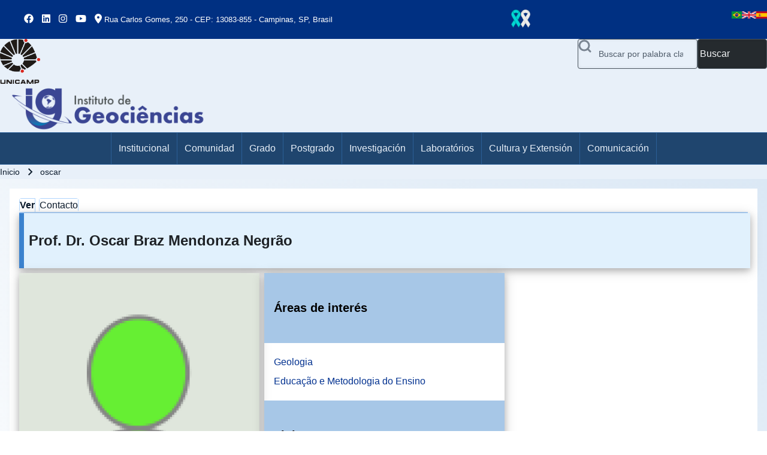

--- FILE ---
content_type: application/javascript
request_url: https://portal.ige.unicamp.br/modules/contrib/gutenberg/js/vendor/gutenberg/redux-routine/index.js?t903xd
body_size: 23787
content:
/******/ (() => { // webpackBootstrap
/******/ 	"use strict";
/******/ 	var __webpack_modules__ = ({

/***/ 9025:
/***/ ((__unused_webpack_module, exports, __webpack_require__) => {



Object.defineProperty(exports, "__esModule", ({
  value: true
}));
exports.race = exports.join = exports.fork = exports.promise = undefined;

var _is = __webpack_require__(9681);

var _is2 = _interopRequireDefault(_is);

var _helpers = __webpack_require__(7783);

var _dispatcher = __webpack_require__(2451);

var _dispatcher2 = _interopRequireDefault(_dispatcher);

function _interopRequireDefault(obj) { return obj && obj.__esModule ? obj : { default: obj }; }

var promise = exports.promise = function promise(value, next, rungen, yieldNext, raiseNext) {
  if (!_is2.default.promise(value)) return false;
  value.then(next, raiseNext);
  return true;
};

var forkedTasks = new Map();
var fork = exports.fork = function fork(value, next, rungen) {
  if (!_is2.default.fork(value)) return false;
  var task = Symbol('fork');
  var dispatcher = (0, _dispatcher2.default)();
  forkedTasks.set(task, dispatcher);
  rungen(value.iterator.apply(null, value.args), function (result) {
    return dispatcher.dispatch(result);
  }, function (err) {
    return dispatcher.dispatch((0, _helpers.error)(err));
  });
  var unsubscribe = dispatcher.subscribe(function () {
    unsubscribe();
    forkedTasks.delete(task);
  });
  next(task);
  return true;
};

var join = exports.join = function join(value, next, rungen, yieldNext, raiseNext) {
  if (!_is2.default.join(value)) return false;
  var dispatcher = forkedTasks.get(value.task);
  if (!dispatcher) {
    raiseNext('join error : task not found');
  } else {
    (function () {
      var unsubscribe = dispatcher.subscribe(function (result) {
        unsubscribe();
        next(result);
      });
    })();
  }
  return true;
};

var race = exports.race = function race(value, next, rungen, yieldNext, raiseNext) {
  if (!_is2.default.race(value)) return false;
  var finished = false;
  var success = function success(result, k, v) {
    if (finished) return;
    finished = true;
    result[k] = v;
    next(result);
  };

  var fail = function fail(err) {
    if (finished) return;
    raiseNext(err);
  };
  if (_is2.default.array(value.competitors)) {
    (function () {
      var result = value.competitors.map(function () {
        return false;
      });
      value.competitors.forEach(function (competitor, index) {
        rungen(competitor, function (output) {
          return success(result, index, output);
        }, fail);
      });
    })();
  } else {
    (function () {
      var result = Object.keys(value.competitors).reduce(function (p, c) {
        p[c] = false;
        return p;
      }, {});
      Object.keys(value.competitors).forEach(function (index) {
        rungen(value.competitors[index], function (output) {
          return success(result, index, output);
        }, fail);
      });
    })();
  }
  return true;
};

var subscribe = function subscribe(value, next) {
  if (!_is2.default.subscribe(value)) return false;
  if (!_is2.default.channel(value.channel)) {
    throw new Error('the first argument of "subscribe" must be a valid channel');
  }
  var unsubscribe = value.channel.subscribe(function (ret) {
    unsubscribe && unsubscribe();
    next(ret);
  });

  return true;
};

exports["default"] = [promise, fork, join, race, subscribe];

/***/ }),

/***/ 7961:
/***/ ((__unused_webpack_module, exports, __webpack_require__) => {



Object.defineProperty(exports, "__esModule", ({
  value: true
}));
exports.iterator = exports.array = exports.object = exports.error = exports.any = undefined;

var _is = __webpack_require__(9681);

var _is2 = _interopRequireDefault(_is);

function _interopRequireDefault(obj) { return obj && obj.__esModule ? obj : { default: obj }; }

var any = exports.any = function any(value, next, rungen, yieldNext) {
  yieldNext(value);
  return true;
};

var error = exports.error = function error(value, next, rungen, yieldNext, raiseNext) {
  if (!_is2.default.error(value)) return false;
  raiseNext(value.error);
  return true;
};

var object = exports.object = function object(value, next, rungen, yieldNext, raiseNext) {
  if (!_is2.default.all(value) || !_is2.default.obj(value.value)) return false;
  var result = {};
  var keys = Object.keys(value.value);
  var count = 0;
  var hasError = false;
  var gotResultSuccess = function gotResultSuccess(key, ret) {
    if (hasError) return;
    result[key] = ret;
    count++;
    if (count === keys.length) {
      yieldNext(result);
    }
  };

  var gotResultError = function gotResultError(key, error) {
    if (hasError) return;
    hasError = true;
    raiseNext(error);
  };

  keys.map(function (key) {
    rungen(value.value[key], function (ret) {
      return gotResultSuccess(key, ret);
    }, function (err) {
      return gotResultError(key, err);
    });
  });

  return true;
};

var array = exports.array = function array(value, next, rungen, yieldNext, raiseNext) {
  if (!_is2.default.all(value) || !_is2.default.array(value.value)) return false;
  var result = [];
  var count = 0;
  var hasError = false;
  var gotResultSuccess = function gotResultSuccess(key, ret) {
    if (hasError) return;
    result[key] = ret;
    count++;
    if (count === value.value.length) {
      yieldNext(result);
    }
  };

  var gotResultError = function gotResultError(key, error) {
    if (hasError) return;
    hasError = true;
    raiseNext(error);
  };

  value.value.map(function (v, key) {
    rungen(v, function (ret) {
      return gotResultSuccess(key, ret);
    }, function (err) {
      return gotResultError(key, err);
    });
  });

  return true;
};

var iterator = exports.iterator = function iterator(value, next, rungen, yieldNext, raiseNext) {
  if (!_is2.default.iterator(value)) return false;
  rungen(value, next, raiseNext);
  return true;
};

exports["default"] = [error, iterator, array, object, any];

/***/ }),

/***/ 2165:
/***/ ((__unused_webpack_module, exports, __webpack_require__) => {



Object.defineProperty(exports, "__esModule", ({
  value: true
}));
exports.cps = exports.call = undefined;

var _is = __webpack_require__(9681);

var _is2 = _interopRequireDefault(_is);

function _interopRequireDefault(obj) { return obj && obj.__esModule ? obj : { default: obj }; }

function _toConsumableArray(arr) { if (Array.isArray(arr)) { for (var i = 0, arr2 = Array(arr.length); i < arr.length; i++) { arr2[i] = arr[i]; } return arr2; } else { return Array.from(arr); } }

var call = exports.call = function call(value, next, rungen, yieldNext, raiseNext) {
  if (!_is2.default.call(value)) return false;
  try {
    next(value.func.apply(value.context, value.args));
  } catch (err) {
    raiseNext(err);
  }
  return true;
};

var cps = exports.cps = function cps(value, next, rungen, yieldNext, raiseNext) {
  var _value$func;

  if (!_is2.default.cps(value)) return false;
  (_value$func = value.func).call.apply(_value$func, [null].concat(_toConsumableArray(value.args), [function (err, result) {
    if (err) raiseNext(err);else next(result);
  }]));
  return true;
};

exports["default"] = [call, cps];

/***/ }),

/***/ 6288:
/***/ ((__unused_webpack_module, exports, __webpack_require__) => {



Object.defineProperty(exports, "__esModule", ({
  value: true
}));

var _builtin = __webpack_require__(7961);

var _builtin2 = _interopRequireDefault(_builtin);

var _is = __webpack_require__(9681);

var _is2 = _interopRequireDefault(_is);

function _interopRequireDefault(obj) { return obj && obj.__esModule ? obj : { default: obj }; }

function _toConsumableArray(arr) { if (Array.isArray(arr)) { for (var i = 0, arr2 = Array(arr.length); i < arr.length; i++) { arr2[i] = arr[i]; } return arr2; } else { return Array.from(arr); } }

var create = function create() {
  var userControls = arguments.length <= 0 || arguments[0] === undefined ? [] : arguments[0];

  var controls = [].concat(_toConsumableArray(userControls), _toConsumableArray(_builtin2.default));

  var runtime = function runtime(input) {
    var success = arguments.length <= 1 || arguments[1] === undefined ? function () {} : arguments[1];
    var error = arguments.length <= 2 || arguments[2] === undefined ? function () {} : arguments[2];

    var iterate = function iterate(gen) {
      var yieldValue = function yieldValue(isError) {
        return function (ret) {
          try {
            var _ref = isError ? gen.throw(ret) : gen.next(ret);

            var value = _ref.value;
            var done = _ref.done;

            if (done) return success(value);
            next(value);
          } catch (e) {
            return error(e);
          }
        };
      };

      var next = function next(ret) {
        controls.some(function (control) {
          return control(ret, next, runtime, yieldValue(false), yieldValue(true));
        });
      };

      yieldValue(false)();
    };

    var iterator = _is2.default.iterator(input) ? input : regeneratorRuntime.mark(function _callee() {
      return regeneratorRuntime.wrap(function _callee$(_context) {
        while (1) {
          switch (_context.prev = _context.next) {
            case 0:
              _context.next = 2;
              return input;

            case 2:
              return _context.abrupt('return', _context.sent);

            case 3:
            case 'end':
              return _context.stop();
          }
        }
      }, _callee, this);
    })();

    iterate(iterator, success, error);
  };

  return runtime;
};

exports["default"] = create;

/***/ }),

/***/ 2290:
/***/ ((__unused_webpack_module, exports, __webpack_require__) => {



Object.defineProperty(exports, "__esModule", ({
  value: true
}));
exports.wrapControls = exports.asyncControls = exports.create = undefined;

var _helpers = __webpack_require__(7783);

Object.keys(_helpers).forEach(function (key) {
  if (key === "default") return;
  Object.defineProperty(exports, key, {
    enumerable: true,
    get: function get() {
      return _helpers[key];
    }
  });
});

var _create = __webpack_require__(6288);

var _create2 = _interopRequireDefault(_create);

var _async = __webpack_require__(9025);

var _async2 = _interopRequireDefault(_async);

var _wrap = __webpack_require__(2165);

var _wrap2 = _interopRequireDefault(_wrap);

function _interopRequireDefault(obj) { return obj && obj.__esModule ? obj : { default: obj }; }

exports.create = _create2.default;
exports.asyncControls = _async2.default;
exports.wrapControls = _wrap2.default;

/***/ }),

/***/ 2451:
/***/ ((__unused_webpack_module, exports) => {



Object.defineProperty(exports, "__esModule", ({
  value: true
}));
var createDispatcher = function createDispatcher() {
  var listeners = [];

  return {
    subscribe: function subscribe(listener) {
      listeners.push(listener);
      return function () {
        listeners = listeners.filter(function (l) {
          return l !== listener;
        });
      };
    },
    dispatch: function dispatch(action) {
      listeners.slice().forEach(function (listener) {
        return listener(action);
      });
    }
  };
};

exports["default"] = createDispatcher;

/***/ }),

/***/ 7783:
/***/ ((__unused_webpack_module, exports, __webpack_require__) => {



Object.defineProperty(exports, "__esModule", ({
  value: true
}));
exports.createChannel = exports.subscribe = exports.cps = exports.apply = exports.call = exports.invoke = exports.delay = exports.race = exports.join = exports.fork = exports.error = exports.all = undefined;

var _keys = __webpack_require__(9851);

var _keys2 = _interopRequireDefault(_keys);

function _interopRequireDefault(obj) { return obj && obj.__esModule ? obj : { default: obj }; }

var all = exports.all = function all(value) {
  return {
    type: _keys2.default.all,
    value: value
  };
};

var error = exports.error = function error(err) {
  return {
    type: _keys2.default.error,
    error: err
  };
};

var fork = exports.fork = function fork(iterator) {
  for (var _len = arguments.length, args = Array(_len > 1 ? _len - 1 : 0), _key = 1; _key < _len; _key++) {
    args[_key - 1] = arguments[_key];
  }

  return {
    type: _keys2.default.fork,
    iterator: iterator,
    args: args
  };
};

var join = exports.join = function join(task) {
  return {
    type: _keys2.default.join,
    task: task
  };
};

var race = exports.race = function race(competitors) {
  return {
    type: _keys2.default.race,
    competitors: competitors
  };
};

var delay = exports.delay = function delay(timeout) {
  return new Promise(function (resolve) {
    setTimeout(function () {
      return resolve(true);
    }, timeout);
  });
};

var invoke = exports.invoke = function invoke(func) {
  for (var _len2 = arguments.length, args = Array(_len2 > 1 ? _len2 - 1 : 0), _key2 = 1; _key2 < _len2; _key2++) {
    args[_key2 - 1] = arguments[_key2];
  }

  return {
    type: _keys2.default.call,
    func: func,
    context: null,
    args: args
  };
};

var call = exports.call = function call(func, context) {
  for (var _len3 = arguments.length, args = Array(_len3 > 2 ? _len3 - 2 : 0), _key3 = 2; _key3 < _len3; _key3++) {
    args[_key3 - 2] = arguments[_key3];
  }

  return {
    type: _keys2.default.call,
    func: func,
    context: context,
    args: args
  };
};

var apply = exports.apply = function apply(func, context, args) {
  return {
    type: _keys2.default.call,
    func: func,
    context: context,
    args: args
  };
};

var cps = exports.cps = function cps(func) {
  for (var _len4 = arguments.length, args = Array(_len4 > 1 ? _len4 - 1 : 0), _key4 = 1; _key4 < _len4; _key4++) {
    args[_key4 - 1] = arguments[_key4];
  }

  return {
    type: _keys2.default.cps,
    func: func,
    args: args
  };
};

var subscribe = exports.subscribe = function subscribe(channel) {
  return {
    type: _keys2.default.subscribe,
    channel: channel
  };
};

var createChannel = exports.createChannel = function createChannel(callback) {
  var listeners = [];
  var subscribe = function subscribe(l) {
    listeners.push(l);
    return function () {
      return listeners.splice(listeners.indexOf(l), 1);
    };
  };
  var next = function next(val) {
    return listeners.forEach(function (l) {
      return l(val);
    });
  };
  callback(next);

  return {
    subscribe: subscribe
  };
};

/***/ }),

/***/ 9681:
/***/ ((__unused_webpack_module, exports, __webpack_require__) => {



Object.defineProperty(exports, "__esModule", ({
  value: true
}));

var _typeof = typeof Symbol === "function" && typeof Symbol.iterator === "symbol" ? function (obj) { return typeof obj; } : function (obj) { return obj && typeof Symbol === "function" && obj.constructor === Symbol ? "symbol" : typeof obj; };

var _keys = __webpack_require__(9851);

var _keys2 = _interopRequireDefault(_keys);

function _interopRequireDefault(obj) { return obj && obj.__esModule ? obj : { default: obj }; }

var is = {
  obj: function obj(value) {
    return (typeof value === 'undefined' ? 'undefined' : _typeof(value)) === 'object' && !!value;
  },
  all: function all(value) {
    return is.obj(value) && value.type === _keys2.default.all;
  },
  error: function error(value) {
    return is.obj(value) && value.type === _keys2.default.error;
  },
  array: Array.isArray,
  func: function func(value) {
    return typeof value === 'function';
  },
  promise: function promise(value) {
    return value && is.func(value.then);
  },
  iterator: function iterator(value) {
    return value && is.func(value.next) && is.func(value.throw);
  },
  fork: function fork(value) {
    return is.obj(value) && value.type === _keys2.default.fork;
  },
  join: function join(value) {
    return is.obj(value) && value.type === _keys2.default.join;
  },
  race: function race(value) {
    return is.obj(value) && value.type === _keys2.default.race;
  },
  call: function call(value) {
    return is.obj(value) && value.type === _keys2.default.call;
  },
  cps: function cps(value) {
    return is.obj(value) && value.type === _keys2.default.cps;
  },
  subscribe: function subscribe(value) {
    return is.obj(value) && value.type === _keys2.default.subscribe;
  },
  channel: function channel(value) {
    return is.obj(value) && is.func(value.subscribe);
  }
};

exports["default"] = is;

/***/ }),

/***/ 9851:
/***/ ((__unused_webpack_module, exports) => {



Object.defineProperty(exports, "__esModule", ({
  value: true
}));
var keys = {
  all: Symbol('all'),
  error: Symbol('error'),
  fork: Symbol('fork'),
  join: Symbol('join'),
  race: Symbol('race'),
  call: Symbol('call'),
  cps: Symbol('cps'),
  subscribe: Symbol('subscribe')
};

exports["default"] = keys;

/***/ })

/******/ 	});
/************************************************************************/
/******/ 	// The module cache
/******/ 	var __webpack_module_cache__ = {};
/******/ 	
/******/ 	// The require function
/******/ 	function __webpack_require__(moduleId) {
/******/ 		// Check if module is in cache
/******/ 		var cachedModule = __webpack_module_cache__[moduleId];
/******/ 		if (cachedModule !== undefined) {
/******/ 			return cachedModule.exports;
/******/ 		}
/******/ 		// Create a new module (and put it into the cache)
/******/ 		var module = __webpack_module_cache__[moduleId] = {
/******/ 			// no module.id needed
/******/ 			// no module.loaded needed
/******/ 			exports: {}
/******/ 		};
/******/ 	
/******/ 		// Execute the module function
/******/ 		__webpack_modules__[moduleId](module, module.exports, __webpack_require__);
/******/ 	
/******/ 		// Return the exports of the module
/******/ 		return module.exports;
/******/ 	}
/******/ 	
/************************************************************************/
/******/ 	/* webpack/runtime/define property getters */
/******/ 	(() => {
/******/ 		// define getter functions for harmony exports
/******/ 		__webpack_require__.d = (exports, definition) => {
/******/ 			for(var key in definition) {
/******/ 				if(__webpack_require__.o(definition, key) && !__webpack_require__.o(exports, key)) {
/******/ 					Object.defineProperty(exports, key, { enumerable: true, get: definition[key] });
/******/ 				}
/******/ 			}
/******/ 		};
/******/ 	})();
/******/ 	
/******/ 	/* webpack/runtime/hasOwnProperty shorthand */
/******/ 	(() => {
/******/ 		__webpack_require__.o = (obj, prop) => (Object.prototype.hasOwnProperty.call(obj, prop))
/******/ 	})();
/******/ 	
/************************************************************************/
var __webpack_exports__ = {};
// This entry need to be wrapped in an IIFE because it need to be isolated against other modules in the chunk.
(() => {

// EXPORTS
__webpack_require__.d(__webpack_exports__, {
  "default": () => (/* binding */ createMiddleware)
});

;// CONCATENATED MODULE: ./packages/redux-routine/build-module/is-generator.js
/* eslint-disable jsdoc/valid-types */
/**
 * Returns true if the given object is a generator, or false otherwise.
 *
 * @see https://www.ecma-international.org/ecma-262/6.0/#sec-generator-objects
 *
 * @param {any} object Object to test.
 *
 * @return {object is Generator} Whether object is a generator.
 */
function isGenerator(object) {
  /* eslint-enable jsdoc/valid-types */
  // Check that iterator (next) and iterable (Symbol.iterator) interfaces are satisfied.
  // These checks seem to be compatible with several generator helpers as well as the native implementation.
  return !!object && typeof object[Symbol.iterator] === 'function' && typeof object.next === 'function';
}

// EXTERNAL MODULE: ./node_modules/rungen/dist/index.js
var dist = __webpack_require__(2290);
;// CONCATENATED MODULE: ./node_modules/is-promise/index.mjs
function isPromise(obj) {
  return !!obj && (typeof obj === 'object' || typeof obj === 'function') && typeof obj.then === 'function';
}

;// CONCATENATED MODULE: ./node_modules/is-plain-object/dist/is-plain-object.mjs
/*!
 * is-plain-object <https://github.com/jonschlinkert/is-plain-object>
 *
 * Copyright (c) 2014-2017, Jon Schlinkert.
 * Released under the MIT License.
 */

function isObject(o) {
  return Object.prototype.toString.call(o) === '[object Object]';
}

function isPlainObject(o) {
  var ctor,prot;

  if (isObject(o) === false) return false;

  // If has modified constructor
  ctor = o.constructor;
  if (ctor === undefined) return true;

  // If has modified prototype
  prot = ctor.prototype;
  if (isObject(prot) === false) return false;

  // If constructor does not have an Object-specific method
  if (prot.hasOwnProperty('isPrototypeOf') === false) {
    return false;
  }

  // Most likely a plain Object
  return true;
}



;// CONCATENATED MODULE: ./packages/redux-routine/build-module/is-action.js
/**
 * External dependencies
 */


/* eslint-disable jsdoc/valid-types */
/**
 * Returns true if the given object quacks like an action.
 *
 * @param {any} object Object to test
 *
 * @return {object is import('redux').AnyAction}  Whether object is an action.
 */
function isAction(object) {
  return isPlainObject(object) && typeof object.type === 'string';
}

/**
 * Returns true if the given object quacks like an action and has a specific
 * action type
 *
 * @param {unknown} object       Object to test
 * @param {string}  expectedType The expected type for the action.
 *
 * @return {object is import('redux').AnyAction} Whether object is an action and is of specific type.
 */
function isActionOfType(object, expectedType) {
  /* eslint-enable jsdoc/valid-types */
  return isAction(object) && object.type === expectedType;
}

;// CONCATENATED MODULE: ./packages/redux-routine/build-module/runtime.js
/**
 * External dependencies
 */



/**
 * Internal dependencies
 */


/**
 * Create a co-routine runtime.
 *
 * @param controls Object of control handlers.
 * @param dispatch Unhandled action dispatch.
 */
function createRuntime(controls = {}, dispatch) {
  const rungenControls = Object.entries(controls).map(([actionType, control]) => (value, next, iterate, yieldNext, yieldError) => {
    if (!isActionOfType(value, actionType)) {
      return false;
    }
    const routine = control(value);
    if (isPromise(routine)) {
      // Async control routine awaits resolution.
      routine.then(yieldNext, yieldError);
    } else {
      yieldNext(routine);
    }
    return true;
  });
  const unhandledActionControl = (value, next) => {
    if (!isAction(value)) {
      return false;
    }
    dispatch(value);
    next();
    return true;
  };
  rungenControls.push(unhandledActionControl);
  const rungenRuntime = (0,dist.create)(rungenControls);
  return action => new Promise((resolve, reject) => rungenRuntime(action, result => {
    if (isAction(result)) {
      dispatch(result);
    }
    resolve(result);
  }, reject));
}

;// CONCATENATED MODULE: ./packages/redux-routine/build-module/index.js
/**
 * Internal dependencies
 */



/**
 * Creates a Redux middleware, given an object of controls where each key is an
 * action type for which to act upon, the value a function which returns either
 * a promise which is to resolve when evaluation of the action should continue,
 * or a value. The value or resolved promise value is assigned on the return
 * value of the yield assignment. If the control handler returns undefined, the
 * execution is not continued.
 *
 * @param {Record<string, (value: import('redux').AnyAction) => Promise<boolean> | boolean>} controls Object of control handlers.
 *
 * @return {import('redux').Middleware} Co-routine runtime
 */
function createMiddleware(controls = {}) {
  return store => {
    const runtime = createRuntime(controls, store.dispatch);
    return next => action => {
      if (!isGenerator(action)) {
        return next(action);
      }
      return runtime(action);
    };
  };
}

})();

(window.wp = window.wp || {}).reduxRoutine = __webpack_exports__["default"];
/******/ })()
;